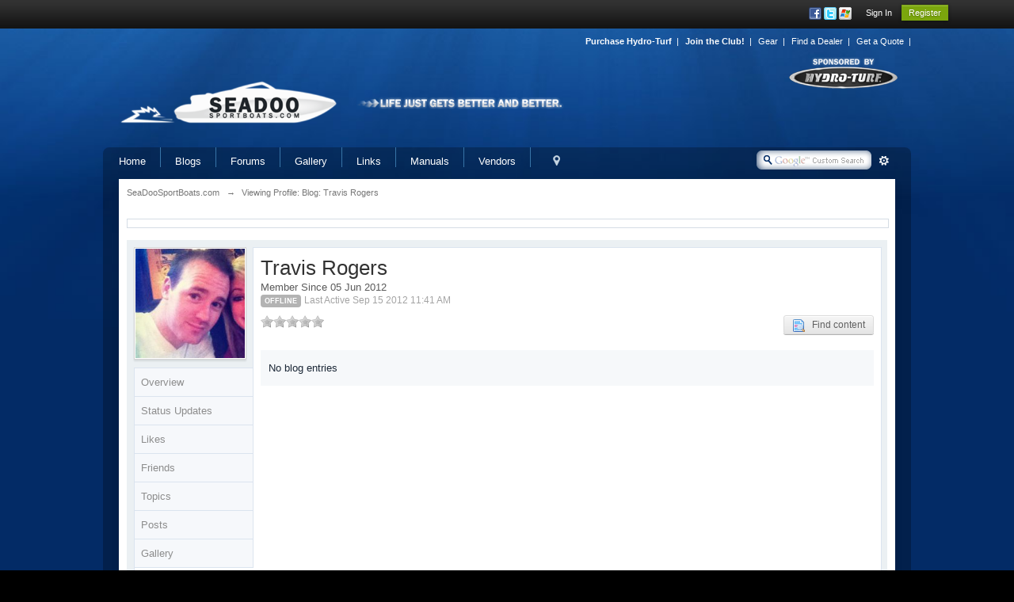

--- FILE ---
content_type: text/html; charset=utf-8
request_url: https://accounts.google.com/o/oauth2/postmessageRelay?parent=https%3A%2F%2Fseadoosportboats.com&jsh=m%3B%2F_%2Fscs%2Fabc-static%2F_%2Fjs%2Fk%3Dgapi.lb.en.2kN9-TZiXrM.O%2Fd%3D1%2Frs%3DAHpOoo_B4hu0FeWRuWHfxnZ3V0WubwN7Qw%2Fm%3D__features__
body_size: 160
content:
<!DOCTYPE html><html><head><title></title><meta http-equiv="content-type" content="text/html; charset=utf-8"><meta http-equiv="X-UA-Compatible" content="IE=edge"><meta name="viewport" content="width=device-width, initial-scale=1, minimum-scale=1, maximum-scale=1, user-scalable=0"><script src='https://ssl.gstatic.com/accounts/o/2580342461-postmessagerelay.js' nonce="E09nkrxf6P_sOobrr8CxQA"></script></head><body><script type="text/javascript" src="https://apis.google.com/js/rpc:shindig_random.js?onload=init" nonce="E09nkrxf6P_sOobrr8CxQA"></script></body></html>

--- FILE ---
content_type: text/html; charset=utf-8
request_url: https://www.google.com/recaptcha/api2/aframe
body_size: -86
content:
<!DOCTYPE HTML><html><head><meta http-equiv="content-type" content="text/html; charset=UTF-8"></head><body><script nonce="rDUFYX2RMsvbbsiiRDx2Cw">/** Anti-fraud and anti-abuse applications only. See google.com/recaptcha */ try{var clients={'sodar':'https://pagead2.googlesyndication.com/pagead/sodar?'};window.addEventListener("message",function(a){try{if(a.source===window.parent){var b=JSON.parse(a.data);var c=clients[b['id']];if(c){var d=document.createElement('img');d.src=c+b['params']+'&rc='+(localStorage.getItem("rc::a")?sessionStorage.getItem("rc::b"):"");window.document.body.appendChild(d);sessionStorage.setItem("rc::e",parseInt(sessionStorage.getItem("rc::e")||0)+1);localStorage.setItem("rc::h",'1769449755770');}}}catch(b){}});window.parent.postMessage("_grecaptcha_ready", "*");}catch(b){}</script></body></html>